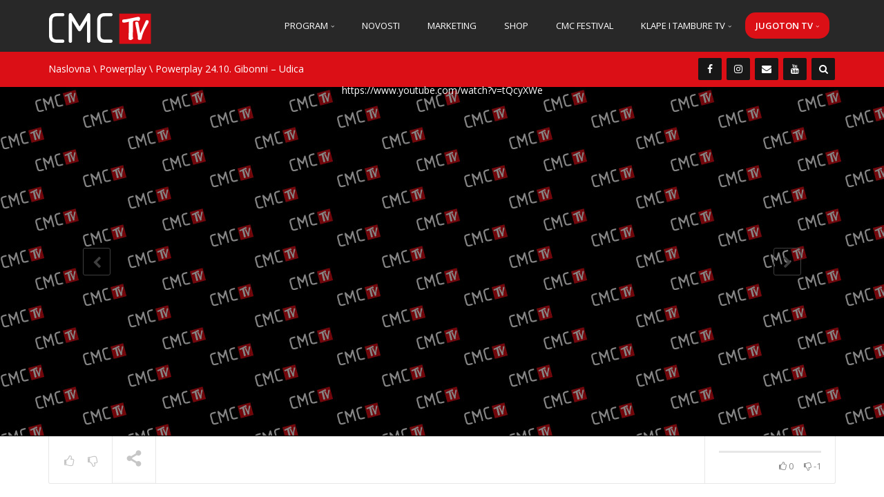

--- FILE ---
content_type: text/html; charset=UTF-8
request_url: https://cmc.com.hr/powerplay-24-10-gibonni-udica/
body_size: 17663
content:
<!DOCTYPE html>
<!--[if IE 7]>
<html class="ie ie7" lang="hr">
<![endif]-->
<!--[if IE 8]>
<html class="ie ie8" lang="hr">
<![endif]-->
<!--[if !(IE 7) | !(IE 8)  ]><!-->
<html lang="hr">
<!--<![endif]-->
<head>
<meta charset="UTF-8" />
<meta name="viewport" content="width=device-width, minimum-scale=1.0, initial-scale=1.0">
<link rel="shortcut icon" type="ico" href="https://cmc.com.hr/wp-content/uploads/2015/04/cmc-favicon.png">
<title>Powerplay 24.10. Gibonni - Udica</title>
<link rel="profile" href="http://gmpg.org/xfn/11" />
<link rel="pingback" href="https://cmc.com.hr/xmlrpc.php" />
<link rel="shortcut icon" type="ico" href="https://cmc.com.hr/wp-content/uploads/2015/04/cmc-favicon.png">
<!--[if lt IE 9]>
<script src="https://cmc.com.hr/wp-content/themes/truemag/js/html5.js" type="text/javascript"></script>
<![endif]-->
<!--[if lte IE 9]>
<link rel="stylesheet" type="text/css" href="https://cmc.com.hr/wp-content/themes/truemag/css/ie.css" />
<![endif]-->
<script type="text/javascript">
var retina = 'retina='+ window.devicePixelRatio +';'+ retina;
document.cookie = retina;
if(document.cookie){
	// document.location.reload(true);
}
</script>
 
<style type="text/css" >
	@media only screen and (-webkit-min-device-pixel-ratio: 2),(min-resolution: 192dpi) {
		/* Retina Logo */
		.logo{background:url(https://cmc.com.hr/wp-content/uploads/2015/04/logo2x.png) no-repeat center; display:inline-block !important; background-size:contain;}
		.logo img{ opacity:0; visibility:hidden}
		.logo *{display:inline-block}
	}
</style>

<meta name='robots' content='index, follow, max-image-preview:large, max-snippet:-1, max-video-preview:-1' />

	<!-- This site is optimized with the Yoast SEO plugin v26.6 - https://yoast.com/wordpress/plugins/seo/ -->
	<link rel="canonical" href="https://cmc.com.hr/powerplay-24-10-gibonni-udica/" />
	<meta property="og:locale" content="hr_HR" />
	<meta property="og:type" content="article" />
	<meta property="og:title" content="Powerplay 24.10. Gibonni - Udica" />
	<meta property="og:description" content="Gibonni predstavlja spot za svoj singl &#8220;Udica&#8221; s aktualnog albuma Familija. (235)" />
	<meta property="og:url" content="https://cmc.com.hr/powerplay-24-10-gibonni-udica/" />
	<meta property="og:site_name" content="CMC" />
	<meta property="article:publisher" content="https://www.facebook.com/CroatianMusicChannel" />
	<meta property="article:published_time" content="2016-10-24T09:40:55+00:00" />
	<meta property="article:modified_time" content="2016-10-24T09:42:26+00:00" />
	<meta property="og:image" content="https://cmc.com.hr/wp-content/uploads/2016/10/powerplay-24-10-gibonni-udica.jpg" />
	<meta property="og:image:width" content="1280" />
	<meta property="og:image:height" content="720" />
	<meta property="og:image:type" content="image/jpeg" />
	<meta name="author" content="Davor Levicki" />
	<meta name="twitter:card" content="summary_large_image" />
	<meta name="twitter:label1" content="Napisao/la" />
	<meta name="twitter:data1" content="Davor Levicki" />
	<script type="application/ld+json" class="yoast-schema-graph">{"@context":"https://schema.org","@graph":[{"@type":"WebPage","@id":"https://cmc.com.hr/powerplay-24-10-gibonni-udica/","url":"https://cmc.com.hr/powerplay-24-10-gibonni-udica/","name":"Powerplay 24.10. Gibonni - Udica","isPartOf":{"@id":"https://cmc.com.hr/#website"},"primaryImageOfPage":{"@id":"https://cmc.com.hr/powerplay-24-10-gibonni-udica/#primaryimage"},"image":{"@id":"https://cmc.com.hr/powerplay-24-10-gibonni-udica/#primaryimage"},"thumbnailUrl":"https://cmc.com.hr/wp-content/uploads/2016/10/powerplay-24-10-gibonni-udica.jpg","datePublished":"2016-10-24T09:40:55+00:00","dateModified":"2016-10-24T09:42:26+00:00","author":{"@id":"https://cmc.com.hr/#/schema/person/b3aeaedbf16a8cf2e175a5c12686cdf3"},"breadcrumb":{"@id":"https://cmc.com.hr/powerplay-24-10-gibonni-udica/#breadcrumb"},"inLanguage":"hr","potentialAction":[{"@type":"ReadAction","target":["https://cmc.com.hr/powerplay-24-10-gibonni-udica/"]}]},{"@type":"ImageObject","inLanguage":"hr","@id":"https://cmc.com.hr/powerplay-24-10-gibonni-udica/#primaryimage","url":"https://cmc.com.hr/wp-content/uploads/2016/10/powerplay-24-10-gibonni-udica.jpg","contentUrl":"https://cmc.com.hr/wp-content/uploads/2016/10/powerplay-24-10-gibonni-udica.jpg","width":1280,"height":720},{"@type":"BreadcrumbList","@id":"https://cmc.com.hr/powerplay-24-10-gibonni-udica/#breadcrumb","itemListElement":[{"@type":"ListItem","position":1,"name":"Početna stranica","item":"https://cmc.com.hr/"},{"@type":"ListItem","position":2,"name":"Powerplay 24.10. Gibonni &#8211; Udica"}]},{"@type":"WebSite","@id":"https://cmc.com.hr/#website","url":"https://cmc.com.hr/","name":"CMC","description":"croatian.music.channel","potentialAction":[{"@type":"SearchAction","target":{"@type":"EntryPoint","urlTemplate":"https://cmc.com.hr/?s={search_term_string}"},"query-input":{"@type":"PropertyValueSpecification","valueRequired":true,"valueName":"search_term_string"}}],"inLanguage":"hr"},{"@type":"Person","@id":"https://cmc.com.hr/#/schema/person/b3aeaedbf16a8cf2e175a5c12686cdf3","name":"Davor Levicki","url":"https://cmc.com.hr/author/nikola/"}]}</script>
	<!-- / Yoast SEO plugin. -->


<link rel='dns-prefetch' href='//ssl.p.jwpcdn.com' />
<link rel='dns-prefetch' href='//f.vimeocdn.com' />
<link rel='dns-prefetch' href='//fonts.googleapis.com' />
<link rel="alternate" type="application/rss+xml" title="CMC &raquo; Kanal" href="https://cmc.com.hr/feed/" />
<link rel="alternate" type="application/rss+xml" title="CMC &raquo; Kanal komentara" href="https://cmc.com.hr/comments/feed/" />
<link rel="alternate" title="oEmbed (JSON)" type="application/json+oembed" href="https://cmc.com.hr/wp-json/oembed/1.0/embed?url=https%3A%2F%2Fcmc.com.hr%2Fpowerplay-24-10-gibonni-udica%2F" />
<link rel="alternate" title="oEmbed (XML)" type="text/xml+oembed" href="https://cmc.com.hr/wp-json/oembed/1.0/embed?url=https%3A%2F%2Fcmc.com.hr%2Fpowerplay-24-10-gibonni-udica%2F&#038;format=xml" />
		<!-- This site uses the Google Analytics by MonsterInsights plugin v9.11.0 - Using Analytics tracking - https://www.monsterinsights.com/ -->
		<!-- Note: MonsterInsights is not currently configured on this site. The site owner needs to authenticate with Google Analytics in the MonsterInsights settings panel. -->
					<!-- No tracking code set -->
				<!-- / Google Analytics by MonsterInsights -->
		<style id='wp-img-auto-sizes-contain-inline-css' type='text/css'>
img:is([sizes=auto i],[sizes^="auto," i]){contain-intrinsic-size:3000px 1500px}
/*# sourceURL=wp-img-auto-sizes-contain-inline-css */
</style>
<link rel='stylesheet' id='wti_like_post_style-css' href='https://cmc.com.hr/wp-content/plugins/wti-like-post/css/wti_like_post.css?ver=6.9' type='text/css' media='all' />
<link rel='stylesheet' id='sb_instagram_styles-css' href='https://cmc.com.hr/wp-content/plugins/instagram-feed/css/sbi-styles.min.css?ver=2.5.2' type='text/css' media='all' />
<style id='wp-emoji-styles-inline-css' type='text/css'>

	img.wp-smiley, img.emoji {
		display: inline !important;
		border: none !important;
		box-shadow: none !important;
		height: 1em !important;
		width: 1em !important;
		margin: 0 0.07em !important;
		vertical-align: -0.1em !important;
		background: none !important;
		padding: 0 !important;
	}
/*# sourceURL=wp-emoji-styles-inline-css */
</style>
<link rel='stylesheet' id='wp-block-library-css' href='https://cmc.com.hr/wp-includes/css/dist/block-library/style.min.css?ver=6.9' type='text/css' media='all' />
<style id='global-styles-inline-css' type='text/css'>
:root{--wp--preset--aspect-ratio--square: 1;--wp--preset--aspect-ratio--4-3: 4/3;--wp--preset--aspect-ratio--3-4: 3/4;--wp--preset--aspect-ratio--3-2: 3/2;--wp--preset--aspect-ratio--2-3: 2/3;--wp--preset--aspect-ratio--16-9: 16/9;--wp--preset--aspect-ratio--9-16: 9/16;--wp--preset--color--black: #000000;--wp--preset--color--cyan-bluish-gray: #abb8c3;--wp--preset--color--white: #ffffff;--wp--preset--color--pale-pink: #f78da7;--wp--preset--color--vivid-red: #cf2e2e;--wp--preset--color--luminous-vivid-orange: #ff6900;--wp--preset--color--luminous-vivid-amber: #fcb900;--wp--preset--color--light-green-cyan: #7bdcb5;--wp--preset--color--vivid-green-cyan: #00d084;--wp--preset--color--pale-cyan-blue: #8ed1fc;--wp--preset--color--vivid-cyan-blue: #0693e3;--wp--preset--color--vivid-purple: #9b51e0;--wp--preset--gradient--vivid-cyan-blue-to-vivid-purple: linear-gradient(135deg,rgb(6,147,227) 0%,rgb(155,81,224) 100%);--wp--preset--gradient--light-green-cyan-to-vivid-green-cyan: linear-gradient(135deg,rgb(122,220,180) 0%,rgb(0,208,130) 100%);--wp--preset--gradient--luminous-vivid-amber-to-luminous-vivid-orange: linear-gradient(135deg,rgb(252,185,0) 0%,rgb(255,105,0) 100%);--wp--preset--gradient--luminous-vivid-orange-to-vivid-red: linear-gradient(135deg,rgb(255,105,0) 0%,rgb(207,46,46) 100%);--wp--preset--gradient--very-light-gray-to-cyan-bluish-gray: linear-gradient(135deg,rgb(238,238,238) 0%,rgb(169,184,195) 100%);--wp--preset--gradient--cool-to-warm-spectrum: linear-gradient(135deg,rgb(74,234,220) 0%,rgb(151,120,209) 20%,rgb(207,42,186) 40%,rgb(238,44,130) 60%,rgb(251,105,98) 80%,rgb(254,248,76) 100%);--wp--preset--gradient--blush-light-purple: linear-gradient(135deg,rgb(255,206,236) 0%,rgb(152,150,240) 100%);--wp--preset--gradient--blush-bordeaux: linear-gradient(135deg,rgb(254,205,165) 0%,rgb(254,45,45) 50%,rgb(107,0,62) 100%);--wp--preset--gradient--luminous-dusk: linear-gradient(135deg,rgb(255,203,112) 0%,rgb(199,81,192) 50%,rgb(65,88,208) 100%);--wp--preset--gradient--pale-ocean: linear-gradient(135deg,rgb(255,245,203) 0%,rgb(182,227,212) 50%,rgb(51,167,181) 100%);--wp--preset--gradient--electric-grass: linear-gradient(135deg,rgb(202,248,128) 0%,rgb(113,206,126) 100%);--wp--preset--gradient--midnight: linear-gradient(135deg,rgb(2,3,129) 0%,rgb(40,116,252) 100%);--wp--preset--font-size--small: 13px;--wp--preset--font-size--medium: 20px;--wp--preset--font-size--large: 36px;--wp--preset--font-size--x-large: 42px;--wp--preset--spacing--20: 0.44rem;--wp--preset--spacing--30: 0.67rem;--wp--preset--spacing--40: 1rem;--wp--preset--spacing--50: 1.5rem;--wp--preset--spacing--60: 2.25rem;--wp--preset--spacing--70: 3.38rem;--wp--preset--spacing--80: 5.06rem;--wp--preset--shadow--natural: 6px 6px 9px rgba(0, 0, 0, 0.2);--wp--preset--shadow--deep: 12px 12px 50px rgba(0, 0, 0, 0.4);--wp--preset--shadow--sharp: 6px 6px 0px rgba(0, 0, 0, 0.2);--wp--preset--shadow--outlined: 6px 6px 0px -3px rgb(255, 255, 255), 6px 6px rgb(0, 0, 0);--wp--preset--shadow--crisp: 6px 6px 0px rgb(0, 0, 0);}:where(.is-layout-flex){gap: 0.5em;}:where(.is-layout-grid){gap: 0.5em;}body .is-layout-flex{display: flex;}.is-layout-flex{flex-wrap: wrap;align-items: center;}.is-layout-flex > :is(*, div){margin: 0;}body .is-layout-grid{display: grid;}.is-layout-grid > :is(*, div){margin: 0;}:where(.wp-block-columns.is-layout-flex){gap: 2em;}:where(.wp-block-columns.is-layout-grid){gap: 2em;}:where(.wp-block-post-template.is-layout-flex){gap: 1.25em;}:where(.wp-block-post-template.is-layout-grid){gap: 1.25em;}.has-black-color{color: var(--wp--preset--color--black) !important;}.has-cyan-bluish-gray-color{color: var(--wp--preset--color--cyan-bluish-gray) !important;}.has-white-color{color: var(--wp--preset--color--white) !important;}.has-pale-pink-color{color: var(--wp--preset--color--pale-pink) !important;}.has-vivid-red-color{color: var(--wp--preset--color--vivid-red) !important;}.has-luminous-vivid-orange-color{color: var(--wp--preset--color--luminous-vivid-orange) !important;}.has-luminous-vivid-amber-color{color: var(--wp--preset--color--luminous-vivid-amber) !important;}.has-light-green-cyan-color{color: var(--wp--preset--color--light-green-cyan) !important;}.has-vivid-green-cyan-color{color: var(--wp--preset--color--vivid-green-cyan) !important;}.has-pale-cyan-blue-color{color: var(--wp--preset--color--pale-cyan-blue) !important;}.has-vivid-cyan-blue-color{color: var(--wp--preset--color--vivid-cyan-blue) !important;}.has-vivid-purple-color{color: var(--wp--preset--color--vivid-purple) !important;}.has-black-background-color{background-color: var(--wp--preset--color--black) !important;}.has-cyan-bluish-gray-background-color{background-color: var(--wp--preset--color--cyan-bluish-gray) !important;}.has-white-background-color{background-color: var(--wp--preset--color--white) !important;}.has-pale-pink-background-color{background-color: var(--wp--preset--color--pale-pink) !important;}.has-vivid-red-background-color{background-color: var(--wp--preset--color--vivid-red) !important;}.has-luminous-vivid-orange-background-color{background-color: var(--wp--preset--color--luminous-vivid-orange) !important;}.has-luminous-vivid-amber-background-color{background-color: var(--wp--preset--color--luminous-vivid-amber) !important;}.has-light-green-cyan-background-color{background-color: var(--wp--preset--color--light-green-cyan) !important;}.has-vivid-green-cyan-background-color{background-color: var(--wp--preset--color--vivid-green-cyan) !important;}.has-pale-cyan-blue-background-color{background-color: var(--wp--preset--color--pale-cyan-blue) !important;}.has-vivid-cyan-blue-background-color{background-color: var(--wp--preset--color--vivid-cyan-blue) !important;}.has-vivid-purple-background-color{background-color: var(--wp--preset--color--vivid-purple) !important;}.has-black-border-color{border-color: var(--wp--preset--color--black) !important;}.has-cyan-bluish-gray-border-color{border-color: var(--wp--preset--color--cyan-bluish-gray) !important;}.has-white-border-color{border-color: var(--wp--preset--color--white) !important;}.has-pale-pink-border-color{border-color: var(--wp--preset--color--pale-pink) !important;}.has-vivid-red-border-color{border-color: var(--wp--preset--color--vivid-red) !important;}.has-luminous-vivid-orange-border-color{border-color: var(--wp--preset--color--luminous-vivid-orange) !important;}.has-luminous-vivid-amber-border-color{border-color: var(--wp--preset--color--luminous-vivid-amber) !important;}.has-light-green-cyan-border-color{border-color: var(--wp--preset--color--light-green-cyan) !important;}.has-vivid-green-cyan-border-color{border-color: var(--wp--preset--color--vivid-green-cyan) !important;}.has-pale-cyan-blue-border-color{border-color: var(--wp--preset--color--pale-cyan-blue) !important;}.has-vivid-cyan-blue-border-color{border-color: var(--wp--preset--color--vivid-cyan-blue) !important;}.has-vivid-purple-border-color{border-color: var(--wp--preset--color--vivid-purple) !important;}.has-vivid-cyan-blue-to-vivid-purple-gradient-background{background: var(--wp--preset--gradient--vivid-cyan-blue-to-vivid-purple) !important;}.has-light-green-cyan-to-vivid-green-cyan-gradient-background{background: var(--wp--preset--gradient--light-green-cyan-to-vivid-green-cyan) !important;}.has-luminous-vivid-amber-to-luminous-vivid-orange-gradient-background{background: var(--wp--preset--gradient--luminous-vivid-amber-to-luminous-vivid-orange) !important;}.has-luminous-vivid-orange-to-vivid-red-gradient-background{background: var(--wp--preset--gradient--luminous-vivid-orange-to-vivid-red) !important;}.has-very-light-gray-to-cyan-bluish-gray-gradient-background{background: var(--wp--preset--gradient--very-light-gray-to-cyan-bluish-gray) !important;}.has-cool-to-warm-spectrum-gradient-background{background: var(--wp--preset--gradient--cool-to-warm-spectrum) !important;}.has-blush-light-purple-gradient-background{background: var(--wp--preset--gradient--blush-light-purple) !important;}.has-blush-bordeaux-gradient-background{background: var(--wp--preset--gradient--blush-bordeaux) !important;}.has-luminous-dusk-gradient-background{background: var(--wp--preset--gradient--luminous-dusk) !important;}.has-pale-ocean-gradient-background{background: var(--wp--preset--gradient--pale-ocean) !important;}.has-electric-grass-gradient-background{background: var(--wp--preset--gradient--electric-grass) !important;}.has-midnight-gradient-background{background: var(--wp--preset--gradient--midnight) !important;}.has-small-font-size{font-size: var(--wp--preset--font-size--small) !important;}.has-medium-font-size{font-size: var(--wp--preset--font-size--medium) !important;}.has-large-font-size{font-size: var(--wp--preset--font-size--large) !important;}.has-x-large-font-size{font-size: var(--wp--preset--font-size--x-large) !important;}
/*# sourceURL=global-styles-inline-css */
</style>

<style id='classic-theme-styles-inline-css' type='text/css'>
/*! This file is auto-generated */
.wp-block-button__link{color:#fff;background-color:#32373c;border-radius:9999px;box-shadow:none;text-decoration:none;padding:calc(.667em + 2px) calc(1.333em + 2px);font-size:1.125em}.wp-block-file__button{background:#32373c;color:#fff;text-decoration:none}
/*# sourceURL=/wp-includes/css/classic-themes.min.css */
</style>
<link rel='stylesheet' id='wp-components-css' href='https://cmc.com.hr/wp-includes/css/dist/components/style.min.css?ver=6.9' type='text/css' media='all' />
<link rel='stylesheet' id='wp-preferences-css' href='https://cmc.com.hr/wp-includes/css/dist/preferences/style.min.css?ver=6.9' type='text/css' media='all' />
<link rel='stylesheet' id='wp-block-editor-css' href='https://cmc.com.hr/wp-includes/css/dist/block-editor/style.min.css?ver=6.9' type='text/css' media='all' />
<link rel='stylesheet' id='popup-maker-block-library-style-css' href='https://cmc.com.hr/wp-content/plugins/popup-maker/dist/packages/block-library-style.css?ver=dbea705cfafe089d65f1' type='text/css' media='all' />
<link rel='stylesheet' id='bradmax-player-css' href='https://cmc.com.hr/wp-content/plugins/bradmax-player/assets/css/style.css?ver=6.9' type='text/css' media='all' />
<link rel='stylesheet' id='contact-form-7-css' href='https://cmc.com.hr/wp-content/plugins/contact-form-7/includes/css/styles.css?ver=6.1.4' type='text/css' media='all' />
<link rel='stylesheet' id='easy-facebook-likebox-plugin-styles-css' href='https://cmc.com.hr/wp-content/plugins/easy-facebook-likebox/public/assets/css/public.css?ver=4.3.5' type='text/css' media='all' />
<link rel='stylesheet' id='easy-facebook-likebox-font-awesome-css' href='https://cmc.com.hr/wp-content/plugins/easy-facebook-likebox/public/assets/css/font-awesome.css?ver=4.3.5' type='text/css' media='all' />
<link rel='stylesheet' id='easy-facebook-likebox-animate-css' href='https://cmc.com.hr/wp-content/plugins/easy-facebook-likebox/public/assets/css/animate.css?ver=4.3.5' type='text/css' media='all' />
<link rel='stylesheet' id='easy-facebook-likebox-popup-styles-css' href='https://cmc.com.hr/wp-content/plugins/easy-facebook-likebox/public/assets/popup/magnific-popup.css?ver=4.3.5' type='text/css' media='all' />
<link rel='stylesheet' id='essential-grid-plugin-settings-css' href='https://cmc.com.hr/wp-content/plugins/essential-grid_v2.0.9/public/assets/css/settings.css?ver=2.0.9' type='text/css' media='all' />
<link rel='stylesheet' id='tp-open-sans-css' href='https://fonts.googleapis.com/css?family=Open+Sans%3A300%2C400%2C600%2C700%2C800&#038;ver=6.9' type='text/css' media='all' />
<link rel='stylesheet' id='tp-raleway-css' href='https://fonts.googleapis.com/css?family=Raleway%3A100%2C200%2C300%2C400%2C500%2C600%2C700%2C800%2C900&#038;ver=6.9' type='text/css' media='all' />
<link rel='stylesheet' id='tp-droid-serif-css' href='https://fonts.googleapis.com/css?family=Droid+Serif%3A400%2C700&#038;ver=6.9' type='text/css' media='all' />
<link rel='stylesheet' id='truemag-rating-css' href='https://cmc.com.hr/wp-content/plugins/truemag-rating/style.css?ver=6.9' type='text/css' media='all' />
<link rel='stylesheet' id='font-awesome-css' href='https://cmc.com.hr/wp-content/plugins/js_composer/assets/lib/bower/font-awesome/css/font-awesome.min.css?ver=5.7' type='text/css' media='all' />
<link rel='stylesheet' id='video-ads-management-css' href='https://cmc.com.hr/wp-content/plugins/video-ads/css/video-ads-management.css?ver=20141005' type='text/css' media='all' />
<link rel='stylesheet' id='mc4wp-form-basic-css' href='https://cmc.com.hr/wp-content/plugins/mailchimp-for-wp/assets/css/form-basic.css?ver=4.10.9' type='text/css' media='all' />
<link rel='stylesheet' id='wp-pagenavi-css' href='https://cmc.com.hr/wp-content/plugins/wp-pagenavi/pagenavi-css.css?ver=2.70' type='text/css' media='all' />
<link rel='stylesheet' id='videojs-css' href='https://cmc.com.hr/wp-content/themes/truemag/js/videojs/video-js.css?ver=6.9' type='text/css' media='all' />
<link rel='stylesheet' id='google-font-css' href='//fonts.googleapis.com/css?family=Open+Sans%3A300%2C400%2C600%2C700%2C800&#038;subset=latin%2Clatin-ext&#038;ver=6.9' type='text/css' media='all' />
<link rel='stylesheet' id='colorbox-css' href='https://cmc.com.hr/wp-content/themes/truemag/js/colorbox/colorbox.css?ver=6.9' type='text/css' media='all' />
<link rel='stylesheet' id='bootstrap-css' href='https://cmc.com.hr/wp-content/themes/truemag/css/bootstrap.min.css?ver=6.9' type='text/css' media='all' />
<link rel='stylesheet' id='tooltipster-css' href='https://cmc.com.hr/wp-content/themes/truemag/css/tooltipster.css?ver=6.9' type='text/css' media='all' />
<link rel='stylesheet' id='style-css' href='https://cmc.com.hr/wp-content/themes/truemag/style.css?ver=6.9' type='text/css' media='all' />
<link rel='stylesheet' id='flat-style-css' href='https://cmc.com.hr/wp-content/themes/truemag/css/flat-style.css?ver=6.9' type='text/css' media='all' />
<link rel='stylesheet' id='custom-css-css' href='https://cmc.com.hr/wp-content/themes/truemag/css/custom.css.php?ver=6.9' type='text/css' media='all' />
<link rel='stylesheet' id='truemag-icon-blg-css' href='https://cmc.com.hr/wp-content/themes/truemag/css/justVectorFont/stylesheets/justVector.css?ver=6.9' type='text/css' media='all' />
<link rel='stylesheet' id='mashmenu-css-css' href='https://cmc.com.hr/wp-content/themes/truemag/inc/megamenu/css/mashmenu.css?ver=6.9' type='text/css' media='all' />
<link rel='stylesheet' id='PI_stt_front-css' href='https://cmc.com.hr/wp-content/plugins/simple-twitter-tweets/css/stt.min.css?ver=6.9' type='text/css' media='all' />
<link rel='stylesheet' id='bsf-Defaults-css' href='https://cmc.com.hr/wp-content/uploads/smile_fonts/Defaults/Defaults.css?ver=6.9' type='text/css' media='all' />
<script type="text/javascript" src="https://cmc.com.hr/wp-includes/js/jquery/jquery.min.js?ver=3.7.1" id="jquery-core-js"></script>
<script type="text/javascript" src="https://cmc.com.hr/wp-includes/js/jquery/jquery-migrate.min.js?ver=3.4.1" id="jquery-migrate-js"></script>
<script type="text/javascript" id="wti_like_post_script-js-extra">
/* <![CDATA[ */
var wtilp = {"ajax_url":"https://cmc.com.hr/wp-admin/admin-ajax.php"};
//# sourceURL=wti_like_post_script-js-extra
/* ]]> */
</script>
<script type="text/javascript" src="https://cmc.com.hr/wp-content/plugins/wti-like-post/js/wti_like_post.js?ver=6.9" id="wti_like_post_script-js"></script>
<script type="text/javascript" id="advance-search-js-extra">
/* <![CDATA[ */
var asf = {"ajaxurl":"https://cmc.com.hr/wp-admin/admin-ajax.php"};
//# sourceURL=advance-search-js-extra
/* ]]> */
</script>
<script type="text/javascript" src="https://cmc.com.hr/wp-content/plugins/advance-search-form/searchform.js?ver=6.9" id="advance-search-js"></script>
<script type="text/javascript" src="https://cmc.com.hr/wp-content/plugins/advance-search-form/jquery.mousewheel.js?ver=6.9" id="mousewheel-js"></script>
<script type="text/javascript" src="https://cmc.com.hr/wp-content/plugins/bradmax-player/assets/js/default_player.js?ver=2.14.42" id="bradmax-player-js"></script>
<script type="text/javascript" src="https://cmc.com.hr/wp-content/plugins/easy-facebook-likebox/public/assets/popup/jquery.magnific-popup.min.js?ver=4.3.5" id="easy-facebook-likebox-popup-script-js"></script>
<script type="text/javascript" src="https://cmc.com.hr/wp-content/plugins/easy-facebook-likebox/public/assets/js/jquery.cookie.js?ver=4.3.5" id="easy-facebook-likebox-cookie-script-js"></script>
<script type="text/javascript" id="easy-facebook-likebox-public-script-js-extra">
/* <![CDATA[ */
var public_ajax = {"ajax_url":"https://cmc.com.hr/wp-admin/admin-ajax.php"};
var public_ajax = {"ajax_url":"https://cmc.com.hr/wp-admin/admin-ajax.php"};
//# sourceURL=easy-facebook-likebox-public-script-js-extra
/* ]]> */
</script>
<script type="text/javascript" src="https://cmc.com.hr/wp-content/plugins/easy-facebook-likebox/public/assets/js/public.js?ver=4.3.5" id="easy-facebook-likebox-public-script-js"></script>
<script type="text/javascript" src="https://cmc.com.hr/wp-content/plugins/essential-grid_v2.0.9/public/assets/js/lightbox.js?ver=2.0.9" id="themepunchboxext-js"></script>
<script type="text/javascript" src="https://cmc.com.hr/wp-content/plugins/essential-grid_v2.0.9/public/assets/js/jquery.themepunch.tools.min.js?ver=2.0.9" id="tp-tools-js"></script>
<script type="text/javascript" src="https://cmc.com.hr/wp-content/plugins/essential-grid_v2.0.9/public/assets/js/jquery.themepunch.essential.min.js?ver=2.0.9" id="essential-grid-essential-grid-script-js"></script>
<script type="text/javascript" src="https://ssl.p.jwpcdn.com/6/12/jwplayer.js?ver=6.9" id="jwplayer-js"></script>
<script type="text/javascript" src="https://cmc.com.hr/wp-content/themes/truemag/js/videojs/video.js?ver=6.9" id="videojs-js"></script>
<link rel="https://api.w.org/" href="https://cmc.com.hr/wp-json/" /><link rel="alternate" title="JSON" type="application/json" href="https://cmc.com.hr/wp-json/wp/v2/posts/10780" /><link rel="EditURI" type="application/rsd+xml" title="RSD" href="https://cmc.com.hr/xmlrpc.php?rsd" />
<meta name="generator" content="WordPress 6.9" />
<link rel='shortlink' href='https://cmc.com.hr/?p=10780' />
<script type="text/javascript">jwplayer.defaults = { "ph": 2 };</script>
            <script type="text/javascript">
            if (typeof(jwp6AddLoadEvent) == 'undefined') {
                function jwp6AddLoadEvent(func) {
                    var oldonload = window.onload;
                    if (typeof window.onload != 'function') {
                        window.onload = func;
                    } else {
                        window.onload = function() {
                            if (oldonload) {
                                oldonload();
                            }
                            func();
                        }
                    }
                }
            }
            </script>

            <link rel="apple-touch-icon" sizes="180x180" href="/wp-content/uploads/fbrfg/apple-touch-icon.png">
<link rel="icon" type="image/png" sizes="32x32" href="/wp-content/uploads/fbrfg/favicon-32x32.png">
<link rel="icon" type="image/png" sizes="16x16" href="/wp-content/uploads/fbrfg/favicon-16x16.png">
<link rel="manifest" href="/wp-content/uploads/fbrfg/site.webmanifest">
<link rel="mask-icon" href="/wp-content/uploads/fbrfg/safari-pinned-tab.svg" color="#5bbad5">
<link rel="shortcut icon" href="/wp-content/uploads/fbrfg/favicon.ico">
<meta name="msapplication-TileColor" content="#da532c">
<meta name="msapplication-config" content="/wp-content/uploads/fbrfg/browserconfig.xml">
<meta name="theme-color" content="#ffffff">
<!-- Facebook Pixel Code -->
<script type='text/javascript'>
!function(f,b,e,v,n,t,s){if(f.fbq)return;n=f.fbq=function(){n.callMethod?
n.callMethod.apply(n,arguments):n.queue.push(arguments)};if(!f._fbq)f._fbq=n;
n.push=n;n.loaded=!0;n.version='2.0';n.queue=[];t=b.createElement(e);t.async=!0;
t.src=v;s=b.getElementsByTagName(e)[0];s.parentNode.insertBefore(t,s)}(window,
document,'script','https://connect.facebook.net/en_US/fbevents.js');
</script>
<!-- End Facebook Pixel Code -->
<script type='text/javascript'>
  fbq('init', '3471857799537308', {}, {
    "agent": "wordpress-6.9-2.2.0"
});
</script><script type='text/javascript'>
  fbq('track', 'PageView', []);
</script>
<!-- Facebook Pixel Code -->
<noscript>
<img height="1" width="1" style="display:none" alt="fbpx"
src="https://www.facebook.com/tr?id=3471857799537308&ev=PageView&noscript=1" />
</noscript>
<!-- End Facebook Pixel Code -->
<meta name="generator" content="Powered by WPBakery Page Builder - drag and drop page builder for WordPress."/>
<!--[if lte IE 9]><link rel="stylesheet" type="text/css" href="https://cmc.com.hr/wp-content/plugins/js_composer/assets/css/vc_lte_ie9.min.css" media="screen"><![endif]--><link rel="preconnect" href="https://fonts.gstatic.com">
<link href="https://fonts.googleapis.com/css2?family=Oswald:wght@200;300;400;500;600;700&subset=latin,latin-ext&display=swap" rel="stylesheet">

<!-- Google tag (gtag.js) --> 
<script async src="https://www.googletagmanager.com/gtag/js?id=G-YMXY1W9P3R"></script> 
<script> window.dataLayer = window.dataLayer || []; function gtag(){dataLayer.push(arguments);} gtag('js', new Date()); gtag('config', 'G-YMXY1W9P3R'); </script>		<style type="text/css" id="wp-custom-css">
			.blog-heading .blog-date {
	visibility: hidden;
}

.video-item .item-date {
	visibility: hidden;
}

span.post-date {
	visibility: hidden;
}

@media (min-width: 780px)

	{div.social-links.col-md-6.col-sm-6 {width: 25%;}

div.pathway.col-md-6.col-sm-6.hidden-xs {width:75%;}

		div.headline-content.col-md-6.col-sm-6.hidden-xs {width:75%;}}

@media (max-width: 780px) {
p {
    font-size: 16px;
}
div.item-content 
	{
    font-size: 16px;
}
	
}		</style>
		<noscript><style type="text/css"> .wpb_animate_when_almost_visible { opacity: 1; }</style></noscript><link rel='stylesheet' id='dgwt-jg-swipebox-css' href='https://cmc.com.hr/wp-content/plugins/justified-gallery/includes/Lightbox/Swipebox/assets/css/swipebox.min.css?ver=1.5.0' type='text/css' media='all' />
</head>

<body class="wp-singular post-template-default single single-post postid-10780 single-format-video wp-theme-truemag full-width custom-background-empty wpb-js-composer js-comp-ver-5.7 vc_responsive">

<a name="top" style="height:0; position:absolute; top:0;" id="top-anchor"></a>
<div id="body-wrap">
<div id="wrap">
    <header class="dark-div">
    				        <div id="top-nav" class="topnav-dark ">
			<nav class="navbar navbar-inverse navbar-static-top" role="navigation">
				<div class="container">
					<!-- Brand and toggle get grouped for better mobile display -->
					<div class="navbar-header">
						<button type="button" class="navbar-toggle" data-toggle="collapse" data-target=".navbar-collapse">
						  <span class="sr-only">Toggle navigation</span>
						  <i class="fa fa-reorder fa-bars fa-lg"></i>
						</button>
                                                <a class="logo" href="https://cmc.com.hr" title="Powerplay 24.10. Gibonni - Udica"><img src="https://cmc.com.hr/wp-content/uploads/2015/04/logo.png" alt="Powerplay 24.10. Gibonni - Udica"/></a>
											</div>
					<!-- Collect the nav links, forms, and other content for toggling -->
					<div class="main-menu collapse navbar-collapse">
						<!--<form class="navbar-form navbar-right search-form" role="search">
							<label class="" for="s">Search for:</label>
							<input type="text" placeholder="SEARCH" name="s" id="s" class="form-control">
							<input type="submit" id="searchsubmit" value="Search">
						</form>-->
                                                                        						<ul class="nav navbar-nav navbar-right hidden-xs">
						<li id="nav-menu-item-890" class="main-menu-item menu-item-depth-0 menu-item menu-item-type-post_type menu-item-object-page menu-item-has-children parent dropdown"><a href="https://cmc.com.hr/program/" class="menu-link dropdown-toggle disabled main-menu-link" data-toggle="dropdown">Program <i class="fa fa-angle-down"></i></a>
<ul class="dropdown-menu menu-depth-1">
	<li id="nav-menu-item-889" class="sub-menu-item menu-item-depth-1 menu-item menu-item-type-post_type menu-item-object-page"><a href="https://cmc.com.hr/program/" class="menu-link  sub-menu-link">TV Raspored </a></li>
	<li id="nav-menu-item-844" class="sub-menu-item menu-item-depth-1 menu-item menu-item-type-taxonomy menu-item-object-category menu-item-has-children parent dropdown-submenu"><a href="https://cmc.com.hr/category/emisije/" class="menu-link  sub-menu-link">Emisije </a>
	<ul class="dropdown-menu menu-depth-2">
		<li id="nav-menu-item-877" class="sub-menu-item menu-item-depth-2 menu-item menu-item-type-taxonomy menu-item-object-category"><a href="https://cmc.com.hr/category/emisije/bp-club-jazz/" class="menu-link  sub-menu-link">BP club &#8211; Jazz </a></li>
		<li id="nav-menu-item-20568" class="sub-menu-item menu-item-depth-2 menu-item menu-item-type-taxonomy menu-item-object-category"><a href="https://cmc.com.hr/category/emisije/dalibor-petko-show/" class="menu-link  sub-menu-link">Dalibor Petko Show </a></li>
		<li id="nav-menu-item-35125" class="sub-menu-item menu-item-depth-2 menu-item menu-item-type-taxonomy menu-item-object-category"><a href="https://cmc.com.hr/category/emisije/jutro-uz-cmc/" class="menu-link  sub-menu-link">Jutro uz CMC </a></li>
		<li id="nav-menu-item-879" class="sub-menu-item menu-item-depth-2 menu-item menu-item-type-taxonomy menu-item-object-category"><a href="https://cmc.com.hr/category/emisije/cmc-news/" class="menu-link  sub-menu-link">News </a></li>
		<li id="nav-menu-item-880" class="sub-menu-item menu-item-depth-2 menu-item menu-item-type-taxonomy menu-item-object-category"><a href="https://cmc.com.hr/category/emisije/metal-box/" class="menu-link  sub-menu-link">Metal Box </a></li>
		<li id="nav-menu-item-1775" class="sub-menu-item menu-item-depth-2 menu-item menu-item-type-taxonomy menu-item-object-category"><a href="https://cmc.com.hr/category/portret/" class="menu-link  sub-menu-link">Portret </a></li>
		<li id="nav-menu-item-882" class="sub-menu-item menu-item-depth-2 menu-item menu-item-type-taxonomy menu-item-object-category"><a href="https://cmc.com.hr/category/emisije/top-30/" class="menu-link  sub-menu-link">TOP 30 </a></li>
		<li id="nav-menu-item-883" class="sub-menu-item menu-item-depth-2 menu-item menu-item-type-taxonomy menu-item-object-category"><a href="https://cmc.com.hr/category/emisije/top-40-domaca/" class="menu-link  sub-menu-link">TOP 40 domaća </a></li>
		<li id="nav-menu-item-1180" class="sub-menu-item menu-item-depth-2 menu-item menu-item-type-taxonomy menu-item-object-category"><a href="https://cmc.com.hr/category/emisije/top-40-strana/" class="menu-link  sub-menu-link">TOP 40 strana </a></li>
		<li id="nav-menu-item-7754" class="sub-menu-item menu-item-depth-2 menu-item menu-item-type-taxonomy menu-item-object-category"><a href="https://cmc.com.hr/category/emisije/ususret-cmc-festivalu/" class="menu-link  sub-menu-link">Ususret CMC festivalu </a></li>

	</ul>
</li>
	<li id="nav-menu-item-1776" class="sub-menu-item menu-item-depth-1 menu-item menu-item-type-taxonomy menu-item-object-category"><a href="https://cmc.com.hr/category/dogadjanja/" class="menu-link  sub-menu-link">Događanja </a></li>
	<li id="nav-menu-item-93" class="sub-menu-item menu-item-depth-1 menu-item menu-item-type-post_type menu-item-object-page"><a href="https://cmc.com.hr/voditelji/" class="menu-link  sub-menu-link">Voditelji </a></li>
	<li id="nav-menu-item-694" class="sub-menu-item menu-item-depth-1 menu-item menu-item-type-custom menu-item-object-custom"><a href="http://cmc.com.hr/cmc-tv-stream/" class="menu-link  sub-menu-link">CMC TV stream </a></li>
	<li id="nav-menu-item-14591" class="sub-menu-item menu-item-depth-1 menu-item menu-item-type-custom menu-item-object-custom"><a target="_blank" href="http://radio.cmcfestival.com" class="menu-link  sub-menu-link">CMC Festival Radio </a></li>

</ul>
</li>
<li id="nav-menu-item-100" class="main-menu-item menu-item-depth-0 menu-item menu-item-type-taxonomy menu-item-object-category"><a href="https://cmc.com.hr/category/novosti/" class="menu-link  main-menu-link">Novosti </a></li>
<li id="nav-menu-item-781" class="main-menu-item menu-item-depth-0 menu-item menu-item-type-post_type menu-item-object-page"><a href="https://cmc.com.hr/marketing/" class="menu-link  main-menu-link">Marketing </a></li>
<li id="nav-menu-item-824" class="main-menu-item menu-item-depth-0 menu-item menu-item-type-custom menu-item-object-custom"><a target="_blank" href="http://shop.crorec.hr" class="menu-link  main-menu-link">SHOP </a></li>
<li id="nav-menu-item-841" class="main-menu-item menu-item-depth-0 menu-item menu-item-type-custom menu-item-object-custom"><a target="_blank" href="https://cmcfestival.com.hr/" class="menu-link  main-menu-link">CMC Festival </a></li>
<li id="nav-menu-item-18657" class="main-menu-item menu-item-depth-0 menu-item menu-item-type-taxonomy menu-item-object-category menu-item-has-children parent dropdown"><a href="https://cmc.com.hr/category/klape-i-tambure-tv/" class="menu-link dropdown-toggle disabled main-menu-link" data-toggle="dropdown">Klape i tambure TV <i class="fa fa-angle-down"></i></a>
<ul class="dropdown-menu menu-depth-1">
	<li id="nav-menu-item-18658" class="sub-menu-item menu-item-depth-1 menu-item menu-item-type-post_type menu-item-object-page"><a href="https://cmc.com.hr/klape-tambure-tv-info/" class="menu-link  sub-menu-link">Više o programu </a></li>
	<li id="nav-menu-item-64295" class="sub-menu-item menu-item-depth-1 menu-item menu-item-type-post_type menu-item-object-page"><a href="https://cmc.com.hr/klape-i-tambure-tv-program/" class="menu-link  sub-menu-link">Klape i tambure TV raspored </a></li>
	<li id="nav-menu-item-63849" class="sub-menu-item menu-item-depth-1 menu-item menu-item-type-post_type menu-item-object-page"><a href="https://cmc.com.hr/program/klape-i-tambure-tv-stream/" class="menu-link  sub-menu-link">Klape i tambure TV stream </a></li>
	<li id="nav-menu-item-18731" class="sub-menu-item menu-item-depth-1 menu-item menu-item-type-custom menu-item-object-custom"><a href="https://www.facebook.com/klapeitamburetv" class="menu-link  sub-menu-link">Klape i tambure TV Facebook </a></li>

</ul>
</li>
<li id="nav-menu-item-356" class="main-menu-item menu-item-depth-0 menu-item menu-item-type-taxonomy menu-item-object-category menu-item-has-children parent dropdown"><a href="https://cmc.com.hr/category/jugotontv/" class="menu-link dropdown-toggle disabled main-menu-link" data-toggle="dropdown">Jugoton TV <i class="fa fa-angle-down"></i></a>
<ul class="dropdown-menu menu-depth-1">
	<li id="nav-menu-item-358" class="sub-menu-item menu-item-depth-1 menu-item menu-item-type-taxonomy menu-item-object-category"><a href="https://cmc.com.hr/category/jugotontv/50te/" class="menu-link  sub-menu-link">50te </a></li>
	<li id="nav-menu-item-359" class="sub-menu-item menu-item-depth-1 menu-item menu-item-type-taxonomy menu-item-object-category"><a href="https://cmc.com.hr/category/jugotontv/60te/" class="menu-link  sub-menu-link">60te </a></li>
	<li id="nav-menu-item-360" class="sub-menu-item menu-item-depth-1 menu-item menu-item-type-taxonomy menu-item-object-category"><a href="https://cmc.com.hr/category/jugotontv/70te/" class="menu-link  sub-menu-link">70te </a></li>
	<li id="nav-menu-item-357" class="sub-menu-item menu-item-depth-1 menu-item menu-item-type-taxonomy menu-item-object-category"><a href="https://cmc.com.hr/category/jugotontv/80te/" class="menu-link  sub-menu-link">80te </a></li>
	<li id="nav-menu-item-64296" class="sub-menu-item menu-item-depth-1 menu-item menu-item-type-post_type menu-item-object-page"><a href="https://cmc.com.hr/jugoton-tv-program/" class="menu-link  sub-menu-link">Jugoton TV raspored </a></li>
	<li id="nav-menu-item-701" class="sub-menu-item menu-item-depth-1 menu-item menu-item-type-custom menu-item-object-custom"><a href="https://cmc.com.hr/jugoton-tv-stream" class="menu-link  sub-menu-link">Jugoton TV stream </a></li>
	<li id="nav-menu-item-5289" class="sub-menu-item menu-item-depth-1 menu-item menu-item-type-custom menu-item-object-custom"><a target="_blank" href="https://www.facebook.com/jugotontv" class="menu-link  sub-menu-link">Jugoton TV Facebook </a></li>

</ul>
</li>
						</ul>
                                                    <!--mobile-->
                            <ul class="nav navbar-nav navbar-right visible-xs classic-dropdown">
                            <li id="menu-item-890" class="menu-item menu-item-type-post_type menu-item-object-page menu-item-has-children parent menu-item-890"><a href="https://cmc.com.hr/program/">Program</a>
<ul class="sub-menu">
	<li id="menu-item-889" class="menu-item menu-item-type-post_type menu-item-object-page menu-item-889"><a href="https://cmc.com.hr/program/">TV Raspored</a></li>
	<li id="menu-item-844" class="menu-item menu-item-type-taxonomy menu-item-object-category menu-item-has-children parent menu-item-844"><a href="https://cmc.com.hr/category/emisije/">Emisije</a>
	<ul class="sub-menu">
		<li id="menu-item-877" class="menu-item menu-item-type-taxonomy menu-item-object-category menu-item-877"><a href="https://cmc.com.hr/category/emisije/bp-club-jazz/">BP club &#8211; Jazz</a></li>
		<li id="menu-item-20568" class="menu-item menu-item-type-taxonomy menu-item-object-category menu-item-20568"><a href="https://cmc.com.hr/category/emisije/dalibor-petko-show/">Dalibor Petko Show</a></li>
		<li id="menu-item-35125" class="menu-item menu-item-type-taxonomy menu-item-object-category menu-item-35125"><a href="https://cmc.com.hr/category/emisije/jutro-uz-cmc/">Jutro uz CMC</a></li>
		<li id="menu-item-879" class="menu-item menu-item-type-taxonomy menu-item-object-category menu-item-879"><a href="https://cmc.com.hr/category/emisije/cmc-news/">News</a></li>
		<li id="menu-item-880" class="menu-item menu-item-type-taxonomy menu-item-object-category menu-item-880"><a href="https://cmc.com.hr/category/emisije/metal-box/">Metal Box</a></li>
		<li id="menu-item-1775" class="menu-item menu-item-type-taxonomy menu-item-object-category menu-item-1775"><a href="https://cmc.com.hr/category/portret/">Portret</a></li>
		<li id="menu-item-882" class="menu-item menu-item-type-taxonomy menu-item-object-category menu-item-882"><a href="https://cmc.com.hr/category/emisije/top-30/">TOP 30</a></li>
		<li id="menu-item-883" class="menu-item menu-item-type-taxonomy menu-item-object-category menu-item-883"><a href="https://cmc.com.hr/category/emisije/top-40-domaca/">TOP 40 domaća</a></li>
		<li id="menu-item-1180" class="menu-item menu-item-type-taxonomy menu-item-object-category menu-item-1180"><a href="https://cmc.com.hr/category/emisije/top-40-strana/">TOP 40 strana</a></li>
		<li id="menu-item-7754" class="menu-item menu-item-type-taxonomy menu-item-object-category menu-item-7754"><a href="https://cmc.com.hr/category/emisije/ususret-cmc-festivalu/">Ususret CMC festivalu</a></li>
	</ul>
</li>
	<li id="menu-item-1776" class="menu-item menu-item-type-taxonomy menu-item-object-category menu-item-1776"><a href="https://cmc.com.hr/category/dogadjanja/">Događanja</a></li>
	<li id="menu-item-93" class="menu-item menu-item-type-post_type menu-item-object-page menu-item-93"><a href="https://cmc.com.hr/voditelji/">Voditelji</a></li>
	<li id="menu-item-694" class="menu-item menu-item-type-custom menu-item-object-custom menu-item-694"><a href="http://cmc.com.hr/cmc-tv-stream/">CMC TV stream</a></li>
	<li id="menu-item-14591" class="menu-item menu-item-type-custom menu-item-object-custom menu-item-14591"><a target="_blank" href="http://radio.cmcfestival.com">CMC Festival Radio</a></li>
</ul>
</li>
<li id="menu-item-100" class="menu-item menu-item-type-taxonomy menu-item-object-category menu-item-100"><a href="https://cmc.com.hr/category/novosti/">Novosti</a></li>
<li id="menu-item-781" class="menu-item menu-item-type-post_type menu-item-object-page menu-item-781"><a href="https://cmc.com.hr/marketing/">Marketing</a></li>
<li id="menu-item-824" class="menu-item menu-item-type-custom menu-item-object-custom menu-item-824"><a target="_blank" href="http://shop.crorec.hr">SHOP</a></li>
<li id="menu-item-841" class="menu-item menu-item-type-custom menu-item-object-custom menu-item-841"><a target="_blank" href="https://cmcfestival.com.hr/">CMC Festival</a></li>
<li id="menu-item-18657" class="menu-item menu-item-type-taxonomy menu-item-object-category menu-item-has-children parent menu-item-18657"><a href="https://cmc.com.hr/category/klape-i-tambure-tv/">Klape i tambure TV</a>
<ul class="sub-menu">
	<li id="menu-item-18658" class="menu-item menu-item-type-post_type menu-item-object-page menu-item-18658"><a href="https://cmc.com.hr/klape-tambure-tv-info/">Više o programu</a></li>
	<li id="menu-item-64295" class="menu-item menu-item-type-post_type menu-item-object-page menu-item-64295"><a href="https://cmc.com.hr/klape-i-tambure-tv-program/">Klape i tambure TV raspored</a></li>
	<li id="menu-item-63849" class="menu-item menu-item-type-post_type menu-item-object-page menu-item-63849"><a href="https://cmc.com.hr/program/klape-i-tambure-tv-stream/">Klape i tambure TV stream</a></li>
	<li id="menu-item-18731" class="menu-item menu-item-type-custom menu-item-object-custom menu-item-18731"><a href="https://www.facebook.com/klapeitamburetv">Klape i tambure TV Facebook</a></li>
</ul>
</li>
<li id="menu-item-356" class="menu-item menu-item-type-taxonomy menu-item-object-category menu-item-has-children parent menu-item-356"><a href="https://cmc.com.hr/category/jugotontv/">Jugoton TV</a>
<ul class="sub-menu">
	<li id="menu-item-358" class="menu-item menu-item-type-taxonomy menu-item-object-category menu-item-358"><a href="https://cmc.com.hr/category/jugotontv/50te/">50te</a></li>
	<li id="menu-item-359" class="menu-item menu-item-type-taxonomy menu-item-object-category menu-item-359"><a href="https://cmc.com.hr/category/jugotontv/60te/">60te</a></li>
	<li id="menu-item-360" class="menu-item menu-item-type-taxonomy menu-item-object-category menu-item-360"><a href="https://cmc.com.hr/category/jugotontv/70te/">70te</a></li>
	<li id="menu-item-357" class="menu-item menu-item-type-taxonomy menu-item-object-category menu-item-357"><a href="https://cmc.com.hr/category/jugotontv/80te/">80te</a></li>
	<li id="menu-item-64296" class="menu-item menu-item-type-post_type menu-item-object-page menu-item-64296"><a href="https://cmc.com.hr/jugoton-tv-program/">Jugoton TV raspored</a></li>
	<li id="menu-item-701" class="menu-item menu-item-type-custom menu-item-object-custom menu-item-701"><a href="https://cmc.com.hr/jugoton-tv-stream">Jugoton TV stream</a></li>
	<li id="menu-item-5289" class="menu-item menu-item-type-custom menu-item-object-custom menu-item-5289"><a target="_blank" href="https://www.facebook.com/jugotontv">Jugoton TV Facebook</a></li>
</ul>
</li>
                                                        </ul>
                        					</div><!-- /.navbar-collapse -->
				</div>
			</nav>
		</div><!-- #top-nav -->
		        <div id="headline" class="topnav-dark ">
            <div class="container">
                <div class="row">
                	                    <div class="pathway col-md-6 col-sm-6 hidden-xs">
                    	<div class="breadcrumbs" xmlns:v="http://rdf.data-vocabulary.org/#"><a href="https://cmc.com.hr/" rel="v:url" property="v:title">Naslovna</a> \ <span typeof="v:Breadcrumb"><a rel="v:url" property="v:title" href="https://cmc.com.hr/category/powerplay/">Powerplay</a></span> \ <span class="current">Powerplay 24.10. Gibonni &#8211; Udica</span></div><!-- .breadcrumbs -->                    </div>
                                        <div class="social-links col-md-6 col-sm-6">
                    	<div class="pull-right">
                                                    <div class="tm-autonext" id="tm-autonext">
                                                        </div>
                                                
                        
                        
                                                			<a class="social-icon maincolor1 bordercolor1hover bgcolor1hover" href="https://hr-hr.facebook.com/CroatianMusicChannel" target="_blank" ><i class="fa fa-facebook"></i></a>
                                                			<a class="social-icon maincolor1 bordercolor1hover bgcolor1hover" href="https://www.instagram.com/cmc_televizija/" target="_blank" ><i class="fa fa-instagram"></i></a>
                                                        	<a class="social-icon maincolor1 bordercolor1hover bgcolor1hover" href="mailto:info@cmc.com.hr" target="_blank" ><i class="fa fa-envelope"></i></a>
                                                        			<a class="social-icon maincolor1 bordercolor1hover bgcolor1hover" href="https://www.youtube.com/user/CMCtelevizija" target="_blank" ><i class="fa fa-youtube"></i></a>
                                                                        <a class="search-toggle social-icon maincolor1 bordercolor1hover bgcolor1hover" href="#"><i class="fa fa-search"></i></a>
                        <div class="headline-search">
							                                <form class="dark-form" action="https://cmc.com.hr">
                                    <div class="input-group">
                                        <input type="text" name="s" class="form-control" placeholder="Pretraži stranice">
                                        <span class="input-group-btn">
                                            <button class="btn btn-default maincolor1 maincolor1hover" type="submit"><i class="fa fa-search"></i></button>
                                        </span>
                                    </div>
                                </form>
                                                    </div><!--/heading-search-->
                                                </div>

                    </div>
                </div><!--/row-->
				
				            </div><!--/container-->			
        </div><!--/headline-->
         <input type="hidden" name="main_video_url" value="tQcyXWe"/>
	 <input type="hidden" name="main_video_type" value="youtube"/>			<script src="http://www.youtube.com/player_api"></script>
				<script>
					// create youtube player
					var player;
					function onYouTubePlayerAPIReady() {
						player = new YT.Player('player-embed', {
						  height: '506',
						  width: '900',
						  videoId: 'tQcyXWe',
						  						  playerVars : {
							 							  iv_load_policy : 3,
							  							  rel : 0,
							  						  },
						  						  events: {
														'onReady': onPlayerReady,
														'onStateChange': onPlayerStateChange
													  }
						});
					}
					// autoplay video
										function onPlayerReady(event) {
						event.target.playVideo();
					}
										// when video ends
					function onPlayerStateChange(event) {
						if(event.data === 0) {
							setTimeout(function(){
								
							var link = jQuery('.prev-post a').attr('href');
														//alert(link);
							var className = jQuery('#tm-autonext span#autonext').attr('class');
							//alert(className);
							if(className!=''){
							  if(link !=undefined){
								  window.location.href= link;
							  }
							}
							},1000);
						}
					}
		
				</script>
				<div id="player" style="background-image:url(https://cmc.com.hr/wp-content/uploads/2015/04/video-bckg-cmc-021.jpg);  background-attachment:;background-position:; background-repeat:repeat">
        	<div class="container">
            	<div class="video-player">
                	<div class="player-content">
                                        	<div id="player-embed">
                        https://www.youtube.com/watch?v=tQcyXWe                        </div>
                                                <div class="clearfix"></div>
                    </div>
                    <!--<div class="player-button">
                       <a href="#" class="prev maincolor1hover bordercolor1hover"><i class="fa fa-chevron-left"></i></a>
                       <a href="#" class="next maincolor1hover bordercolor1hover"><i class="fa fa-chevron-right"></i></a>
                    </div>--><!--/player-button-->
                                    <div class="player-button">
                        <div class="prev-post same-cat">
						<a href="https://cmc.com.hr/powerplay-26-10-klapa-sv-florijan-tihana/" rel="next"><i class="fa fa-chevron-left"></i></a></div>
                        <div class="next-post same-cat"><a href="https://cmc.com.hr/powerplay-21-10-tamburasi-za-dusu-bog-neka-mi-oprosti-grijehe/" rel="prev"><i class="fa fa-chevron-right"></i></a></div>
                   </div>
                                    </div>
                          <div class="box-m">
                <span class="box-more  single-full-pl" id="click-more" >Više &nbsp;<i class="fa fa-angle-down"></i></span>
            </div>
			            </div><!--/container-->
        </div><!--/player-->
		
			<div id="top-carousel" class="full-more more-hide">
				<div class="container">
					<div class="is-carousel" id="top2" data-notauto=1>
						<div class="carousel-content">                                    <div class="video-item marking_vd">
                                        <div class="item-thumbnail">
                                            <a href="https://cmc.com.hr/powerplay-24-10-gibonni-udica/" title="Powerplay 24.10. Gibonni &#8211; Udica">
                                                                                        <img src="https://cmc.com.hr/wp-content/uploads/2016/10/powerplay-24-10-gibonni-udica-196x126.jpg" alt="Powerplay 18.6. &#8211; Gea &#8211; Pjesma ljubavna" title="Powerplay 18.6. &#8211; Gea &#8211; Pjesma ljubavna">
                                                <div class="link-overlay fa fa-play"></div>
                                            </a>
                                                                                        <div class="item-head">
                                                <h3><a href="https://cmc.com.hr/powerplay-24-10-gibonni-udica/" title="Powerplay 24.10. Gibonni &#8211; Udica">Powerplay 24.10. Gibonni &#8211; Udica</a></h3>
                                            </div>
                                       		 <div class="mark_bg">TRENUTNO SE PRIKAZUJE</div>

                                        </div>
                                    </div><!--/video-item-->
               				                                    <div class="video-item ">
                                        <div class="item-thumbnail">
                                            <a href="https://cmc.com.hr/powerplay-5-7-ivana-kovac-sreco-i-tugo/" title="Powerplay 5.7. &#8211; Ivana Kovač &#8211; Srećo i tugo">
                                                                                        <img src="https://cmc.com.hr/wp-content/uploads/2018/07/powerplay-5-7-ivana-kovac-sreco-196x126.jpg" alt="Powerplay 18.6. &#8211; Gea &#8211; Pjesma ljubavna" title="Powerplay 18.6. &#8211; Gea &#8211; Pjesma ljubavna">
                                                <div class="link-overlay fa fa-play"></div>
                                            </a>
                                                                                        <div class="item-head">
                                                <h3><a href="https://cmc.com.hr/powerplay-5-7-ivana-kovac-sreco-i-tugo/" title="Powerplay 5.7. &#8211; Ivana Kovač &#8211; Srećo i tugo">Powerplay 5.7. &#8211; Ivana Kovač &#8211; Srećo i tugo</a></h3>
                                            </div>
                                                                                    </div>
                                    </div><!--/video-item-->
               				                                    <div class="video-item ">
                                        <div class="item-thumbnail">
                                            <a href="https://cmc.com.hr/powerplay-4-7-nina-donelli-dalmatino/" title="Powerplay 4.7. &#8211; Nina Donelli &#8211; Dalmatino">
                                                                                        <img src="https://cmc.com.hr/wp-content/uploads/2018/07/powerplay-4-7-nina-donelli-dalma-196x126.jpg" alt="Powerplay 18.6. &#8211; Gea &#8211; Pjesma ljubavna" title="Powerplay 18.6. &#8211; Gea &#8211; Pjesma ljubavna">
                                                <div class="link-overlay fa fa-play"></div>
                                            </a>
                                                                                        <div class="item-head">
                                                <h3><a href="https://cmc.com.hr/powerplay-4-7-nina-donelli-dalmatino/" title="Powerplay 4.7. &#8211; Nina Donelli &#8211; Dalmatino">Powerplay 4.7. &#8211; Nina Donelli &#8211; Dalmatino</a></h3>
                                            </div>
                                                                                    </div>
                                    </div><!--/video-item-->
               				                                    <div class="video-item ">
                                        <div class="item-thumbnail">
                                            <a href="https://cmc.com.hr/powerplay-3-7-bajaga-i-instruktori-moze-da-te-ubije-grom/" title="Powerplay 3.7. &#8211; Bajaga i Instruktori &#8211; Može da te ubije grom">
                                                                                        <img src="https://cmc.com.hr/wp-content/uploads/2018/07/powerplay-3-7-bajaga-i-instrukto-196x126.jpg" alt="Powerplay 18.6. &#8211; Gea &#8211; Pjesma ljubavna" title="Powerplay 18.6. &#8211; Gea &#8211; Pjesma ljubavna">
                                                <div class="link-overlay fa fa-play"></div>
                                            </a>
                                                                                        <div class="item-head">
                                                <h3><a href="https://cmc.com.hr/powerplay-3-7-bajaga-i-instruktori-moze-da-te-ubije-grom/" title="Powerplay 3.7. &#8211; Bajaga i Instruktori &#8211; Može da te ubije grom">Powerplay 3.7. &#8211; Bajaga i Instruktori &#8211; Može da te ubije grom</a></h3>
                                            </div>
                                                                                    </div>
                                    </div><!--/video-item-->
               				                                    <div class="video-item ">
                                        <div class="item-thumbnail">
                                            <a href="https://cmc.com.hr/powerplay-2-7-kuzma-shaka-zulu-ljeto/" title="Powerplay 2.7. &#8211; Kuzma &#038; Shaka Zulu &#8211; Ljeto">
                                                                                        <img src="https://cmc.com.hr/wp-content/uploads/2018/07/powerplay-2-7-kuzma-shaka-zulu-l-196x126.jpg" alt="Powerplay 18.6. &#8211; Gea &#8211; Pjesma ljubavna" title="Powerplay 18.6. &#8211; Gea &#8211; Pjesma ljubavna">
                                                <div class="link-overlay fa fa-play"></div>
                                            </a>
                                                                                        <div class="item-head">
                                                <h3><a href="https://cmc.com.hr/powerplay-2-7-kuzma-shaka-zulu-ljeto/" title="Powerplay 2.7. &#8211; Kuzma &#038; Shaka Zulu &#8211; Ljeto">Powerplay 2.7. &#8211; Kuzma &#038; Shaka Zulu &#8211; Ljeto</a></h3>
                                            </div>
                                                                                    </div>
                                    </div><!--/video-item-->
               				                                    <div class="video-item ">
                                        <div class="item-thumbnail">
                                            <a href="https://cmc.com.hr/powerplay-29-6-jole-partijana/" title="Powerplay 29.6. &#8211; Jole &#8211; Partijana">
                                                                                        <img src="https://cmc.com.hr/wp-content/uploads/2018/06/powerplay-29-6-jole-partijana-196x126.jpg" alt="Powerplay 18.6. &#8211; Gea &#8211; Pjesma ljubavna" title="Powerplay 18.6. &#8211; Gea &#8211; Pjesma ljubavna">
                                                <div class="link-overlay fa fa-play"></div>
                                            </a>
                                                                                        <div class="item-head">
                                                <h3><a href="https://cmc.com.hr/powerplay-29-6-jole-partijana/" title="Powerplay 29.6. &#8211; Jole &#8211; Partijana">Powerplay 29.6. &#8211; Jole &#8211; Partijana</a></h3>
                                            </div>
                                                                                    </div>
                                    </div><!--/video-item-->
               				
						</div><!--/carousel-content-->
						<div class="carousel-button more-videos">
							<a href="#" class="prev maincolor1 bordercolor1 bgcolor1hover"><i class="fa fa-chevron-left"></i></a>
							<a href="#" class="next maincolor1 bordercolor1 bgcolor1hover"><i class="fa fa-chevron-right"></i></a>
						</div><!--/carousel-button-->
					</div><!--/is-carousel-->
				</div><!--/container-->
			</div>                        <div id="video-toolbar" class="light-div">
        	<div class="container">
                <div class="video-toolbar-inner">
                	                                        <div class="video-toolbar-item like-dislike">
                    	<div class='watch-action'><div class='watch-position align-left'><div class='action-like'><a class='lbg-style1 like-10780 jlk' href='javascript:void(0)' data-task='like' data-post_id='10780' data-nonce='c36f2030ae' rel='nofollow'><img src='https://cmc.com.hr/wp-content/plugins/wti-like-post/images/pixel.gif' title='Like' /><span class='lc-10780 lc'>0</span></a></div><div class='action-unlike'><a class='unlbg-style1 unlike-10780 jlk' href='javascript:void(0)' data-task='unlike' data-post_id='10780' data-nonce='c36f2030ae' rel='nofollow'><img src='https://cmc.com.hr/wp-content/plugins/wti-like-post/images/pixel.gif' title='Unlike' /><span class='unlc-10780 unlc'>-1</span></a></div> </div> <div class='status-10780 status align-left'></div></div><div class='wti-clear'></div>                        <!--<span class="maincolor2hover like"><i class="fa fa-thumbs-o-up"></i></span>
                        <span class="maincolor2hover dislike"><i class="fa fa-thumbs-o-down"></i></span>-->
                    </div>
                                                                                <div class="video-toolbar-item tm-share-this collapsed"  data-toggle="collapse" data-target="#tm-share" >
                        <span class="maincolor2hover">
                                                <i class="ficon-share"></i>
                                                </span>
                    </div>
                                        <div class="video-toolbar-item pull-right col-md-2 video-toolbar-item-like-bar">
                        <div class="wrap-toolbar-item">
						  <style type="text/css">
                              .video-toolbar-item.like-dislike .status{display:none !important;}
							  .video-toolbar-item.like-dislike:hover .status{display:none !important;}</style>                            <div class="like-bar"><span style="width:0%"><!----></span></div>
                            <div class="like-dislike pull-right">
                            	<span class="like"><i class="fa fa-thumbs-o-up"></i>  0</span>
                            	<span class="dislike"><i class="fa fa-thumbs-o-down"></i> -1</span>
                            </div>
                        </div>
                    </div>
                                        <div id="social-share">
    &nbsp;
    <iframe src="//www.facebook.com/plugins/like.php?href=https%3A%2F%2Fcmc.com.hr%2Fpowerplay-24-10-gibonni-udica%2F&amp;width=450&amp;height=21&amp;colorscheme=light&amp;layout=button_count&amp;action=like&amp;show_faces=false&amp;send=false&amp;appId=498927376861973" scrolling="no" frameborder="0" style="border:none; overflow:hidden; width:85px; height:21px;" allowTransparency="true"></iframe>
    &nbsp;
    <div class="g-plusone" data-size="medium"></div>
    <script type="text/javascript">
      window.___gcfg = {lang: 'en-GB'};
      (function() {
        var po = document.createElement('script'); po.type = 'text/javascript'; po.async = true;
        po.src = 'https://apis.google.com/js/plusone.js';
        var s = document.getElementsByTagName('script')[0]; s.parentNode.insertBefore(po, s);
      })();
    </script>
</div>
                    <div class="clearfix"></div>
                                        <div id="tm-share" class="collapse">
                    	<div class="tm-share-inner social-links">
						Podijeli sa prijateljima:&nbsp;&nbsp;&nbsp;&nbsp;&nbsp;<div class="tm-social-share">
		<a class="social-icon s-fb" title="Share on Facebook" href="#" target="_blank" rel="nofollow" onclick="window.open('https://www.facebook.com/sharer/sharer.php?u='+encodeURIComponent(location.href),'facebook-share-dialog','width=626,height=436');return false;"><i class="fa fa-facebook"></i></a>
            <a class="social-icon s-tw" href="#" title="Share on Twitter" rel="nofollow" target="_blank" onclick="window.open('http://twitter.com/share?text=Powerplay+24.10.+Gibonni+%26%238211%3B+Udica&url=https%3A%2F%2Fcmc.com.hr%2Fpowerplay-24-10-gibonni-udica%2F','twitter-share-dialog','width=626,height=436');return false;"><i class="fa fa-twitter"></i></a>
            <a class="social-icon s-lk" href="#" title="Share on LinkedIn" rel="nofollow" target="_blank" onclick="window.open('http://www.linkedin.com/shareArticle?mini=true&url=https%3A%2F%2Fcmc.com.hr%2Fpowerplay-24-10-gibonni-udica%2F&title=Powerplay+24.10.+Gibonni+%26%238211%3B+Udica&source=CMC','linkedin-share-dialog','width=626,height=436');return false;"><i class="fa fa-linkedin"></i></a>
            <a class="social-icon s-tb" href="#" title="Share on Tumblr" rel="nofollow" target="_blank" onclick="window.open('http://www.tumblr.com/share/link?url=https%3A%2F%2Fcmc.com.hr%2Fpowerplay-24-10-gibonni-udica%2F&name=Powerplay+24.10.+Gibonni+%26%238211%3B+Udica','tumblr-share-dialog','width=626,height=436');return false;"><i class="fa fa-tumblr"></i></a>
            
            
        
    
        <a class="social-icon s-pin" href="#" title="Pin this" rel="nofollow" target="_blank" onclick="window.open('//pinterest.com/pin/create/button/?url=https%3A%2F%2Fcmc.com.hr%2Fpowerplay-24-10-gibonni-udica%2F&media=https%3A%2F%2Fcmc.com.hr%2Fwp-content%2Fuploads%2F2016%2F10%2Fpowerplay-24-10-gibonni-udica.jpg&description=Powerplay+24.10.+Gibonni+%26%238211%3B+Udica','pin-share-dialog','width=626,height=436');return false;"><i class="fa fa-pinterest"></i></a>
            <a class="social-icon s-em" href="mailto:?subject=Powerplay 24.10. Gibonni &#8211; Udica&body=https%3A%2F%2Fcmc.com.hr%2Fpowerplay-24-10-gibonni-udica%2F" title="Email this"><i class="fa fa-envelope"></i></a>
    </div>
                        </div>
                    </div>
                                    </div>
                <div class="tm-social-res">
                <div id="social-share">
    &nbsp;
    <iframe src="//www.facebook.com/plugins/like.php?href=https%3A%2F%2Fcmc.com.hr%2Fpowerplay-24-10-gibonni-udica%2F&amp;width=450&amp;height=21&amp;colorscheme=light&amp;layout=button_count&amp;action=like&amp;show_faces=false&amp;send=false&amp;appId=498927376861973" scrolling="no" frameborder="0" style="border:none; overflow:hidden; width:85px; height:21px;" allowTransparency="true"></iframe>
    &nbsp;
    <div class="g-plusone" data-size="medium"></div>
    <script type="text/javascript">
      window.___gcfg = {lang: 'en-GB'};
      (function() {
        var po = document.createElement('script'); po.type = 'text/javascript'; po.async = true;
        po.src = 'https://apis.google.com/js/plusone.js';
        var s = document.getElementsByTagName('script')[0]; s.parentNode.insertBefore(po, s);
      })();
    </script>
</div>
                </div>
            </div><!--/container-->
        </div><!--/video-toolbar-->
                

    </header><div id="body">
        <div class="container">
            <div class="row">
  				<div id="content" class="col-md-12" role="main">
                	<article class="video-item single-video-view post-10780 post type-post status-publish format-video has-post-thumbnail hentry category-powerplay tag-familija tag-gibonni tag-iva-vladimir tag-powerplay tag-udica post_format-post-format-video">	

        			<h1 class="light-title entry-title">Powerplay 24.10. Gibonni &#8211; Udica</h1>
        <div class="item-info">
                                </div>
	       
    <div class="item-content toggled">
        <p><strong>Gibonni</strong> predstavlja spot za svoj singl &#8220;<strong>Udica</strong>&#8221; s aktualnog albuma <strong>Familija.</strong></p>
<p class="bawpvc-ajax-counter" data-id="10780"> (235)</p>
                <div class="clearfix"></div>
                <div class="item-tax-list">
        	            <div><strong>Kategorija: </strong><a href="https://cmc.com.hr/category/powerplay/" rel="category tag">Powerplay</a></div>
                    </div>
            </div><!--/item-content-->
    </article>                <div class="simple-navigation">
                    <div class="row">
                        <div class="simple-navigation-item col-md-6 col-sm-6 col-xs-6">
                        <a href="https://cmc.com.hr/powerplay-26-10-klapa-sv-florijan-tihana/" title="Powerplay 26.10. Klapa Sv. Florijan - Tihana" class="maincolor2hover">
							<i class="fa fa-angle-left pull-left"></i>
							<div class="simple-navigation-item-content">
								<span>Sljedeći</span>
								<h4>Powerplay 26.10. Klapa Sv. Florijan &#8211; Tihana</h4>
							</div>
                            </a>
                        </div>
                        <div class="simple-navigation-item col-md-6 col-sm-6 col-xs-6">
                        <a href="https://cmc.com.hr/powerplay-21-10-tamburasi-za-dusu-bog-neka-mi-oprosti-grijehe/" title="Powerplay 21.10. Tamburaši za dušu - Bog neka mi oprosti grijehe" class="maincolor2hover pull-right">
							<i class="fa fa-angle-right pull-right"></i>
							<div class="simple-navigation-item-content">
								<span>Prethodni</span>
								<h4>Powerplay 21.10. Tamburaši za dušu &#8211; Bog neka mi oprosti grijehe</h4>
							</div>							
							</a>                        
                        </div>
                    </div>
                </div><!--/simple-nav-->

                					
                    <div class="related-single" ><a name="related"></a>
					
		<div class="smart-box smart-box-style-2 is-carousel" ><div class="re-box-head">
		<h3 class="related-title">Vezani video spotovi</h3>
		</div>
		<div class="smart-box-content">
			<div class="smart-item">
				<div class="row">
		
				<div class="col-md-3 col-sm-6 col-xs-6">
			<div class="video-item">
				  <div class="item-thumbnail">
					  <a href="https://cmc.com.hr/powerplay-1-6-ibrica-jusic-kuca-pored-mora/" title="Powerplay 1.6. Ibrica Jusić &#8211; Kuća pored mora"><img src="https://cmc.com.hr/wp-content/uploads/2016/06/powerplay-1-6-ibrica-jusic-kuca-196x126.jpg" width="196" height="126" alt="Powerplay 1.6. Ibrica Jusić &#8211; Kuća pored mora" title="Powerplay 1.6. Ibrica Jusić &#8211; Kuća pored mora"></a>
				  </div>
				  <div class="item-head">
					  <h3><a href="https://cmc.com.hr/powerplay-1-6-ibrica-jusic-kuca-pored-mora/">Powerplay 1.6. Ibrica Jusić &#8211; Kuća pored mora</a></h3>
					  <div class="item-info"><div class="item-meta no-bg"></div>
					  </div>	  
				  </div>
			</div>			
		  </div>
				<div class="col-md-3 col-sm-6 col-xs-6">
			<div class="video-item">
				  <div class="item-thumbnail">
					  <a href="https://cmc.com.hr/powerplay-6-2-karma-budi-prvi/" title="Powerplay 6.2. Karma &#8211; Budi prvi"><img src="https://cmc.com.hr/wp-content/uploads/2017/02/powerplay-6-2-karma-budi-prvi-196x126.jpg" width="196" height="126" alt="Powerplay 6.2. Karma &#8211; Budi prvi" title="Powerplay 6.2. Karma &#8211; Budi prvi"></a>
				  </div>
				  <div class="item-head">
					  <h3><a href="https://cmc.com.hr/powerplay-6-2-karma-budi-prvi/">Powerplay 6.2. Karma &#8211; Budi prvi</a></h3>
					  <div class="item-info"><div class="item-meta no-bg"></div>
					  </div>	  
				  </div>
			</div>			
		  </div>
				<div class="col-md-3 col-sm-6 col-xs-6">
			<div class="video-item">
				  <div class="item-thumbnail">
					  <a href="https://cmc.com.hr/powerplay-27-10-neno-belan-fiumens-sanjaj/" title="Powerplay 27.10. Neno Belan &#038; Fiumens &#8211; Sanjaj"><img src="https://cmc.com.hr/wp-content/uploads/2016/10/powerplay-27-10-neno-belan-fiume-196x126.jpg" width="196" height="126" alt="Powerplay 27.10. Neno Belan &#038; Fiumens &#8211; Sanjaj" title="Powerplay 27.10. Neno Belan &#038; Fiumens &#8211; Sanjaj"></a>
				  </div>
				  <div class="item-head">
					  <h3><a href="https://cmc.com.hr/powerplay-27-10-neno-belan-fiumens-sanjaj/">Powerplay 27.10. Neno Belan &#038; Fiumens &#8211; Sanjaj</a></h3>
					  <div class="item-info"><div class="item-meta no-bg"></div>
					  </div>	  
				  </div>
			</div>			
		  </div>
				<div class="col-md-3 col-sm-6 col-xs-6">
			<div class="video-item">
				  <div class="item-thumbnail">
					  <a href="https://cmc.com.hr/powerplay-8-3-chui-feat-josipa-lisac-tebi-putujem/" title="Powerplay 8.3. Chui feat. Josipa Lisac &#8211; Tebi putujem"><img src="https://cmc.com.hr/wp-content/uploads/2017/03/powerplay-8-3-chui-feat-josipa-l-196x126.jpg" width="196" height="126" alt="Powerplay 8.3. Chui feat. Josipa Lisac &#8211; Tebi putujem" title="Powerplay 8.3. Chui feat. Josipa Lisac &#8211; Tebi putujem"></a>
				  </div>
				  <div class="item-head">
					  <h3><a href="https://cmc.com.hr/powerplay-8-3-chui-feat-josipa-lisac-tebi-putujem/">Powerplay 8.3. Chui feat. Josipa Lisac &#8211; Tebi putujem</a></h3>
					  <div class="item-info"><div class="item-meta no-bg"></div>
					  </div>	  
				  </div>
			</div>			
		  </div></div>
			</div>
		</div>
	</div>
	<div class="clear"></div>
	     
                    </div>
                    <div id="comments">                       
					                    </div>
                </div><!--#content-->
                            </div><!--/row-->
        </div><!--/container-->
    </div><!--/body-->
    <footer class="dark-div">
		    	<div id="bottom">
            <div class="container">
                <div class="row">
					<div id="mc4wp_form_widget-2" class="  widget col-md-3 col-sm-6 widget_mc4wp_form_widget"><h2 class="widget-title maincolor1">Newsletter</h2></div><div id="black-studio-tinymce-3" class=" 1 widget col-md-3 col-sm-6 widget_black_studio_tinymce"><h2 class="widget-title maincolor1">Partneri</h2><div class="textwidget"><p><img class="alignnone size-full wp-image-172" src="http://cmc.com.hr/wp-content/uploads/2015/10/croatia-records-logo.jpg" alt="crorec" width="270" height="130" /></p>
</div></div>
		<div id="recent-posts-2" class=" 1 widget col-md-3 col-sm-6 widget_recent_entries">
		<h2 class="widget-title maincolor1">Najnovije objave</h2>
		<ul>
											<li>
					<a href="https://cmc.com.hr/top-30-16-1-2026/">TOP 30 16.1.2026.</a>
											<span class="post-date">16/01/2026</span>
									</li>
											<li>
					<a href="https://cmc.com.hr/u-pretprodaji-ekskluzivno-lp-izdanje-dorde-novkovic-hitmaker-u-zlatnoj-boji/">U pretprodaji ekskluzivno LP izdanje Đorđe Novković &#8211; Hitmaker u zlatnoj boji!</a>
											<span class="post-date">16/01/2026</span>
									</li>
											<li>
					<a href="https://cmc.com.hr/posebno-izdanje-guitar-sings-vlatka-stefanovskog-od-danas-u-prodaji-2/">Posebno izdanje Guitar sings Vlatka Stefanovskog od danas u prodaji</a>
											<span class="post-date">16/01/2026</span>
									</li>
											<li>
					<a href="https://cmc.com.hr/zivim-snivam-i-uz-pjesmu-volim-novi-je-singl-ts-ambara/">Živim, snivam i uz pjesmu volim novi je singl TS Ambara</a>
											<span class="post-date">15/01/2026</span>
									</li>
											<li>
					<a href="https://cmc.com.hr/the-ljubicanstveni-prizivaju-suncani-dan/">The Ljubičanstveni prizivaju Sunčani dan</a>
											<span class="post-date">15/01/2026</span>
									</li>
					</ul>

		</div><div id="advanced_popular_videos-2" class=" 1 widget col-md-3 col-sm-6 advanced_popular_videos_widget"><h2 class="widget-title maincolor1"><a href=http://cmc.com.hr/category/jugotontv/>Jugoton TV</a></h2>
					<div class="widget-content">
					<div class="list-rating-item row">
				
			<div class="col-md-12 col-sm-4">
			  <div class="video-item">
				  <div class="videos-row">
						  <div class="item-thumbnail">
							<a href="https://cmc.com.hr/jura-stublic-film-srce-cesti/" title="Jura Stublić &#038; Film &#8211; Srce na cesti"><img src="https://cmc.com.hr/wp-content/uploads/2018/02/jura-stublic-film-srce-na-cesti-e1531400357412-139x89.jpg" width="139" height="89" alt="Jura Stublić &#038; Film &#8211; Srce na cesti" title="Jura Stublić &#038; Film &#8211; Srce na cesti"></a></div>
					  <div class="item-info">
						<div class="all-info">
						<h2 class="rt-article-title"> <a href="https://cmc.com.hr/jura-stublic-film-srce-cesti/" title="Jura Stublić &#038; Film &#8211; Srce na cesti">Jura Stublić &#038; Film &#8211; Srce na cesti</a></h2>
						<div class="item-meta"><span class="pp-icon iclike"><i class="fa fa-thumbs-up"></i> 91</span><br />
						</div>
						</div>
						</div>
				   </div>
			  </div>
			</div>
			
			<div class="col-md-12 col-sm-4">
			  <div class="video-item">
				  <div class="videos-row">
						  <div class="item-thumbnail">
							<a href="https://cmc.com.hr/neki-to-vole-vruce-teska-vremena-prijatelju-moj/" title="Neki To Vole Vruće &#8211; Teška Vremena, Prijatelju Moj"><img src="https://cmc.com.hr/wp-content/uploads/2017/12/neki-to-vole-vruce-mladi-139x89.jpg" width="139" height="89" alt="Neki To Vole Vruće &#8211; Teška Vremena, Prijatelju Moj" title="Neki To Vole Vruće &#8211; Teška Vremena, Prijatelju Moj"></a></div>
					  <div class="item-info">
						<div class="all-info">
						<h2 class="rt-article-title"> <a href="https://cmc.com.hr/neki-to-vole-vruce-teska-vremena-prijatelju-moj/" title="Neki To Vole Vruće &#8211; Teška Vremena, Prijatelju Moj">Neki To Vole Vruće &#8211; Teška Vremena, Prijatelju Moj</a></h2>
						<div class="item-meta"><span class="pp-icon iclike"><i class="fa fa-thumbs-up"></i> 37</span><br />
						</div>
						</div>
						</div>
				   </div>
			  </div>
			</div>
			
			<div class="col-md-12 col-sm-4">
			  <div class="video-item">
				  <div class="videos-row">
						  <div class="item-thumbnail">
							<a href="https://cmc.com.hr/dino-dvornik-tebi-pripadam/" title="Dino Dvornik &#8211; Tebi Pripadam"><img src="https://cmc.com.hr/wp-content/uploads/2017/10/dino-dvornik-tebi-pripadam-e1531400551715-139x89.jpg" width="139" height="89" alt="Dino Dvornik &#8211; Tebi Pripadam" title="Dino Dvornik &#8211; Tebi Pripadam"></a></div>
					  <div class="item-info">
						<div class="all-info">
						<h2 class="rt-article-title"> <a href="https://cmc.com.hr/dino-dvornik-tebi-pripadam/" title="Dino Dvornik &#8211; Tebi Pripadam">Dino Dvornik &#8211; Tebi Pripadam</a></h2>
						<div class="item-meta"><span class="pp-icon iclike"><i class="fa fa-thumbs-up"></i> 26</span><br />
						</div>
						</div>
						</div>
				   </div>
			  </div>
			</div>
			</div>
				</div></div>                    
                </div><!--/row-->
            </div><!--/container-->
        </div><!--/bottom-->
									
        <div id="bottom-nav">
        	<div class="container">
                <div class="row">
					<div class="copyright col-md-6">Copyright by CMC 2025 | Web by <a href="http://www.kioskstudio.net" target="_blank"><b>KioskStudio</b></a></div>
					<nav class="col-md-6">
                    	<ul class="bottom-menu list-inline pull-right">
                        	<li id="menu-item-361" class="menu-item menu-item-type-post_type menu-item-object-page menu-item-361"><a href="https://cmc.com.hr/o-nama/">O nama</a></li>
<li id="menu-item-364" class="menu-item menu-item-type-post_type menu-item-object-page menu-item-364"><a href="https://cmc.com.hr/kontakt/">Kontakt</a></li>
<li id="menu-item-365" class="menu-item menu-item-type-post_type menu-item-object-page menu-item-365"><a href="https://cmc.com.hr/pitanja-faq/">Pitanja (FAQ)</a></li>
                        </ul>
                    </nav>
				</div><!--/row-->
            </div><!--/container-->
        </div>
    </footer>
    <div class="wrap-overlay"></div>
</div><!--wrap-->
<div class="bg-ad">
	<div class="container">
    	<div class="bg-ad-left">
			        </div>
        <div class="bg-ad-right">
			        </div>
    </div>
</div>
</div><!--/body-wrap-->
<a href="#top" id="gototop" class="notshow" title="Go to top"><i class="fa fa-angle-up"></i></a>
<script type="speculationrules">
{"prefetch":[{"source":"document","where":{"and":[{"href_matches":"/*"},{"not":{"href_matches":["/wp-*.php","/wp-admin/*","/wp-content/uploads/*","/wp-content/*","/wp-content/plugins/*","/wp-content/themes/truemag/*","/*\\?(.+)"]}},{"not":{"selector_matches":"a[rel~=\"nofollow\"]"}},{"not":{"selector_matches":".no-prefetch, .no-prefetch a"}}]},"eagerness":"conservative"}]}
</script>
<!-- Instagram Feed JS -->
<script type="text/javascript">
var sbiajaxurl = "https://cmc.com.hr/wp-admin/admin-ajax.php";
</script>
<script type="text/javascript" src="https://cmc.com.hr/wp-includes/js/dist/hooks.min.js?ver=dd5603f07f9220ed27f1" id="wp-hooks-js"></script>
<script type="text/javascript" src="https://cmc.com.hr/wp-includes/js/dist/i18n.min.js?ver=c26c3dc7bed366793375" id="wp-i18n-js"></script>
<script type="text/javascript" id="wp-i18n-js-after">
/* <![CDATA[ */
wp.i18n.setLocaleData( { 'text direction\u0004ltr': [ 'ltr' ] } );
//# sourceURL=wp-i18n-js-after
/* ]]> */
</script>
<script type="text/javascript" src="https://cmc.com.hr/wp-content/plugins/contact-form-7/includes/swv/js/index.js?ver=6.1.4" id="swv-js"></script>
<script type="text/javascript" id="contact-form-7-js-before">
/* <![CDATA[ */
var wpcf7 = {
    "api": {
        "root": "https:\/\/cmc.com.hr\/wp-json\/",
        "namespace": "contact-form-7\/v1"
    }
};
//# sourceURL=contact-form-7-js-before
/* ]]> */
</script>
<script type="text/javascript" src="https://cmc.com.hr/wp-content/plugins/contact-form-7/includes/js/index.js?ver=6.1.4" id="contact-form-7-js"></script>
<script type="text/javascript" src="https://cmc.com.hr/wp-content/plugins/js_composer/assets/lib/waypoints/waypoints.min.js?ver=5.7" id="waypoints-js"></script>
<script type="text/javascript" src="http://f.vimeocdn.com/js/froogaloop2.min.js?ver=20141005" id="vimeo-api-js"></script>
<script type="text/javascript" src="https://cmc.com.hr/wp-content/plugins/video-ads/js/video-ads-management.js?ver=20141005" id="video-ads-management-js"></script>
<script type="text/javascript" src="https://cmc.com.hr/wp-content/plugins/js_composer/assets/js/frontend_editor/vendors/plugins/jwplayer.js?ver=1.0" id="vc_vendor_jwplayer-js"></script>
<script type="text/javascript" src="https://cmc.com.hr/wp-content/themes/truemag/js/bootstrap.min.js?ver=6.9" id="bootstrap-js"></script>
<script type="text/javascript" src="https://cmc.com.hr/wp-content/themes/truemag/js/jquery.caroufredsel-6.2.1.min.js?ver=6.9" id="caroufredsel-js"></script>
<script type="text/javascript" src="https://cmc.com.hr/wp-content/themes/truemag/js/helper-plugins/jquery.touchSwipe.min.js?ver=6.9" id="touchswipe-js"></script>
<script type="text/javascript" src="https://cmc.com.hr/wp-content/themes/truemag/js/jquery.hammer.js?ver=6.9" id="hammer-js"></script>
<script type="text/javascript" src="https://cmc.com.hr/wp-content/themes/truemag/js/template.js?ver=6.9" id="template-js"></script>
<script type="text/javascript" src="https://cmc.com.hr/wp-content/themes/truemag/js/colorbox/jquery.colorbox-min.js?ver=6.9" id="colorbox-js"></script>
<script type="text/javascript" src="https://cmc.com.hr/wp-content/themes/truemag/js/jquery.tooltipster.js?ver=6.9" id="tooltipster-js"></script>
<script type="text/javascript" src="https://cmc.com.hr/wp-includes/js/comment-reply.min.js?ver=6.9" id="comment-reply-js" async="async" data-wp-strategy="async" fetchpriority="low"></script>
<script type="text/javascript" id="mashmenu-js-js-extra">
/* <![CDATA[ */
var mashmenu = {"ajax_url":"https://cmc.com.hr/wp-admin/admin-ajax.php","ajax_loader":null,"ajax_enabled":"0"};
//# sourceURL=mashmenu-js-js-extra
/* ]]> */
</script>
<script type="text/javascript" src="https://cmc.com.hr/wp-content/themes/truemag/inc/megamenu/js/mashmenu.js?ver=1.6" id="mashmenu-js-js"></script>
<script type="text/javascript" src="https://cmc.com.hr/wp-content/plugins/justified-gallery/includes/Lightbox/Swipebox/assets/js/jquery.swipebox.min.js?ver=1.5.0" id="dgwt-jg-swipebox-js"></script>
<script id="wp-emoji-settings" type="application/json">
{"baseUrl":"https://s.w.org/images/core/emoji/17.0.2/72x72/","ext":".png","svgUrl":"https://s.w.org/images/core/emoji/17.0.2/svg/","svgExt":".svg","source":{"concatemoji":"https://cmc.com.hr/wp-includes/js/wp-emoji-release.min.js?ver=6.9"}}
</script>
<script type="module">
/* <![CDATA[ */
/*! This file is auto-generated */
const a=JSON.parse(document.getElementById("wp-emoji-settings").textContent),o=(window._wpemojiSettings=a,"wpEmojiSettingsSupports"),s=["flag","emoji"];function i(e){try{var t={supportTests:e,timestamp:(new Date).valueOf()};sessionStorage.setItem(o,JSON.stringify(t))}catch(e){}}function c(e,t,n){e.clearRect(0,0,e.canvas.width,e.canvas.height),e.fillText(t,0,0);t=new Uint32Array(e.getImageData(0,0,e.canvas.width,e.canvas.height).data);e.clearRect(0,0,e.canvas.width,e.canvas.height),e.fillText(n,0,0);const a=new Uint32Array(e.getImageData(0,0,e.canvas.width,e.canvas.height).data);return t.every((e,t)=>e===a[t])}function p(e,t){e.clearRect(0,0,e.canvas.width,e.canvas.height),e.fillText(t,0,0);var n=e.getImageData(16,16,1,1);for(let e=0;e<n.data.length;e++)if(0!==n.data[e])return!1;return!0}function u(e,t,n,a){switch(t){case"flag":return n(e,"\ud83c\udff3\ufe0f\u200d\u26a7\ufe0f","\ud83c\udff3\ufe0f\u200b\u26a7\ufe0f")?!1:!n(e,"\ud83c\udde8\ud83c\uddf6","\ud83c\udde8\u200b\ud83c\uddf6")&&!n(e,"\ud83c\udff4\udb40\udc67\udb40\udc62\udb40\udc65\udb40\udc6e\udb40\udc67\udb40\udc7f","\ud83c\udff4\u200b\udb40\udc67\u200b\udb40\udc62\u200b\udb40\udc65\u200b\udb40\udc6e\u200b\udb40\udc67\u200b\udb40\udc7f");case"emoji":return!a(e,"\ud83e\u1fac8")}return!1}function f(e,t,n,a){let r;const o=(r="undefined"!=typeof WorkerGlobalScope&&self instanceof WorkerGlobalScope?new OffscreenCanvas(300,150):document.createElement("canvas")).getContext("2d",{willReadFrequently:!0}),s=(o.textBaseline="top",o.font="600 32px Arial",{});return e.forEach(e=>{s[e]=t(o,e,n,a)}),s}function r(e){var t=document.createElement("script");t.src=e,t.defer=!0,document.head.appendChild(t)}a.supports={everything:!0,everythingExceptFlag:!0},new Promise(t=>{let n=function(){try{var e=JSON.parse(sessionStorage.getItem(o));if("object"==typeof e&&"number"==typeof e.timestamp&&(new Date).valueOf()<e.timestamp+604800&&"object"==typeof e.supportTests)return e.supportTests}catch(e){}return null}();if(!n){if("undefined"!=typeof Worker&&"undefined"!=typeof OffscreenCanvas&&"undefined"!=typeof URL&&URL.createObjectURL&&"undefined"!=typeof Blob)try{var e="postMessage("+f.toString()+"("+[JSON.stringify(s),u.toString(),c.toString(),p.toString()].join(",")+"));",a=new Blob([e],{type:"text/javascript"});const r=new Worker(URL.createObjectURL(a),{name:"wpTestEmojiSupports"});return void(r.onmessage=e=>{i(n=e.data),r.terminate(),t(n)})}catch(e){}i(n=f(s,u,c,p))}t(n)}).then(e=>{for(const n in e)a.supports[n]=e[n],a.supports.everything=a.supports.everything&&a.supports[n],"flag"!==n&&(a.supports.everythingExceptFlag=a.supports.everythingExceptFlag&&a.supports[n]);var t;a.supports.everythingExceptFlag=a.supports.everythingExceptFlag&&!a.supports.flag,a.supports.everything||((t=a.source||{}).concatemoji?r(t.concatemoji):t.wpemoji&&t.twemoji&&(r(t.twemoji),r(t.wpemoji)))});
//# sourceURL=https://cmc.com.hr/wp-includes/js/wp-emoji-loader.min.js
/* ]]> */
</script>
<script>
jQuery( document ).ready( function($) {
	$('.bawpvc-ajax-counter').each( function( i ) {
		var $id = $(this).data('id');
		var t = this;
		var n = 1;
		$.get('https://cmc.com.hr/wp-admin/admin-ajax.php?action=bawpvc-ajax-counter&p='+$id+'&n='+n, function( html ) {
			$(t).html( html );
		})
	});
});
</script>
</body>
</html>

--- FILE ---
content_type: text/html; charset=utf-8
request_url: https://accounts.google.com/o/oauth2/postmessageRelay?parent=https%3A%2F%2Fcmc.com.hr&jsh=m%3B%2F_%2Fscs%2Fabc-static%2F_%2Fjs%2Fk%3Dgapi.lb.en.OE6tiwO4KJo.O%2Fd%3D1%2Frs%3DAHpOoo_Itz6IAL6GO-n8kgAepm47TBsg1Q%2Fm%3D__features__
body_size: 161
content:
<!DOCTYPE html><html><head><title></title><meta http-equiv="content-type" content="text/html; charset=utf-8"><meta http-equiv="X-UA-Compatible" content="IE=edge"><meta name="viewport" content="width=device-width, initial-scale=1, minimum-scale=1, maximum-scale=1, user-scalable=0"><script src='https://ssl.gstatic.com/accounts/o/2580342461-postmessagerelay.js' nonce="hDxtt3vyRMNFrbbmoD6v4g"></script></head><body><script type="text/javascript" src="https://apis.google.com/js/rpc:shindig_random.js?onload=init" nonce="hDxtt3vyRMNFrbbmoD6v4g"></script></body></html>